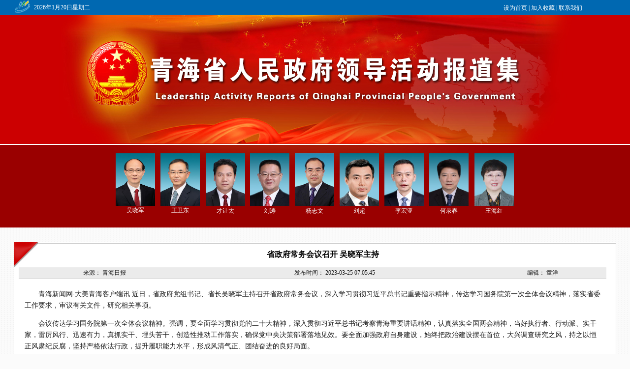

--- FILE ---
content_type: text/html
request_url: http://www.qhnews.com/zfld/system/2023/03/25/013719786.shtml
body_size: 4714
content:
<!DOCTYPE html PUBLIC "-//W3C//DTD XHTML 1.0 Transitional//EN" "http://www.w3.org/TR/xhtml1/DTD/xhtml1-transitional.dtd">
<html xmlns="http://www.w3.org/1999/xhtml">
<head>
<meta http-equiv="Content-Type" content="text/html; charset=gb2312" />
<meta name="description" content="省政府常务会议召开 吴晓军主持">
<meta name="keywords" content="">

<title>省政府常务会议召开 吴晓军主持--青海省人民政府领导活动报道集</title>
<link href="http://www.qhnews.com/swld/css/1.css" rel="stylesheet" type="text/css" />
<style type="text/css">
<!--
.zi14hei {font-size: 16px;
	line-height: 30px;
	color: #000000;
	font-weight: bold;
}
-->
</style>
</head>

<body>
<table width="100" border="0" align="center" cellpadding="0" cellspacing="0">
  <tr>
    <td>
<!--mark szfldhtop parse begin-->
<!DOCTYPE html PUBLIC "-//W3C//DTD XHTML 1.0 Transitional//EN" "http://www.w3.org/TR/xhtml1/DTD/xhtml1-transitional.dtd">
<html xmlns="http://www.w3.org/1999/xhtml">
<head>
<meta http-equiv="Content-Type" content="text/html; charset=gb2312" />
<title>青海省人民政府领导活动报道集</title>
</head>
<style type="text/css">body {	margin:0;	padding:0;		background:url(http://www.qhnews.com/zfld/img2/10.jpg) no-repeat 50% top #FBFBFB;  //bg_side,jpg中间是1000PX宽的空白区域，两边都是460px宽的图片（就是一张1920px宽的图片中间1000px挖空填白色）	height:467px;   //高度根据你图片来定的}.main {	margin:0px auto 0 auto;	padding:0;	width:1000px;	height:900px;	position:relative;	background:url(http://www.qhnews.com/zfld/img2/10.jpg) no-repeat;   //这张图是1920px宽的图片中间挖出来的1000px部分。}.zi12hong {font-size: 12px;
	color: #CC0000;
	text-decoration: none;
}
</style>
<body>
<table width="1220" border="0" align="center" cellpadding="0" cellspacing="0">
  <tr>
    <td width="39" height="32" valign="top"><img src="http://www.qhnews.com/zfld/img2/1.png" width="31" height="28" /></td>
    <td width="954"><script language="JavaScript" type="text/javascript">

 today=new Date();

 function initArray(){

   this.length=initArray.arguments.length

   for(var i=0;i<this.length;i++)

   this[i+1]=initArray.arguments[i]  }

   var d=new initArray(

     "星期日",

     "星期一",

     "星期二",

     "星期三",

     "星期四",

     "星期五",

     "星期六");

document.write(

     "<font color=#ffffff style='font-size:9pt;font-family: 宋体;'> ",

     today.getFullYear(),"年",

     today.getMonth()+1,"月",

     today.getDate(),"日",

     d[today.getDay()+1],

     "</font>" );

            
              </script></td>
    <td width="227"><span class="bai12"><span class="zi12hei"><span class="bai12" 
            style="BEHAVIOR: url(#default#homepage); CURSOR: hand" 
            onclick="var strHref=window.location.href;this.style.behavior='url(#default#homepage)';this.setHomePage('http://www.qhnews.com/zfld/');">设为首页</span></span> | <span class="zi12hei STYLE7 STYLE8"><a href="http://www.qhnews.com/zfld/javascript:window.external.addFavorite('http://www.qhnews.com/zfld/','中共青海省委领导活动报道集');" target="_top" class="bai12">加入收藏</a> </span>| <a href="http://www.qhnews.com/zfld/http://www.qhnews.com/index/gywm/index.shtml"  class="bai12">联系我们</a></span></td>
  </tr>
</table>
<table width="100" border="0" align="center" cellpadding="0" cellspacing="0">
  <tr>
    <td height="280">
  </tr>
</table>
<table width="810" border="0" align="center" cellpadding="0" cellspacing="0">
  <tr>
    <td width="80" height="151" valign="top"><table width="80" border="0" cellspacing="0" cellpadding="0">
      <tr>
        <td><a href="http://www.qhnews.com/zfld/wxj/"><img src="http://www.qhnews.com/swld/pic4/wuxiaojun.jpg" width="80" height="107" border="0" /></a></td>
      </tr>
      <tr>
        <td  class="bai12"><div align="center"><a href="http://www.qhnews.com/zfld/wxj">吴晓军</a></div></td>
      </tr>
    </table></td>
    <td width="10" valign="top"></td>
     <td width="80" height="151" valign="top"><table width="80" border="0" cellspacing="0" cellpadding="0">
       <tr>
         <td><a href="http://www.qhnews.com/zfld/wwd/"><img src="http://www.qhnews.com/swld/pic4/wangweidong.jpg" width="80" height="107" border="0" /></a></td>
       </tr>
       <tr>
         <td  class="bai12"><div align="center"><a href="http://www.qhnews.com/zfld/wwd">王卫东</a></div></td>
       </tr>
     </table></td>
     <td width="10" valign="top"></td>
     <td width="80" height="151" valign="top"><table width="80" border="0" align="center" cellpadding="0" cellspacing="0">
       <tr>
         <td><a href="http://www.qhnews.com/zfld/crt/"><img src="http://www.qhnews.com/swld/pic4/crt.jpg" width="80" height="107" border="0" /></a></td>
       </tr>
       <tr>
         <td height="20"  class="bai12"><div align="center"><a href="http://www.qhnews.com/zfld/crt/">才让太</a></div></td>
       </tr>
     </table></td>
     <td width="9" valign="top"></td>
     <td width="80" height="151" valign="top"><table width="80" border="0" align="center" cellpadding="0" cellspacing="0">
       <tr>
         <td><a href="http://www.qhnews.com/zfld/lt/"><img src="http://www.qhnews.com/zfld/pic/lt.jpg" width="80" height="107" border="0" /></a></td>
       </tr>
       <tr>
         <td height="20"  class="bai12"><div align="center"><a href="http://www.qhnews.com/zfld/lt/">刘涛</a></div></td>
       </tr>
     </table></td>
     <td width="10" valign="top">&nbsp;</td>
     <td width="80" valign="top"><table width="80" border="0" align="center" cellpadding="0" cellspacing="0">
       <tr>
         <td><a href="http://www.qhnews.com/zfld/yzw/"><img src="http://www.qhnews.com/pic/0/01/91/01/1910123_994054.jpg" width="80" height="107" border="0" /></a></td>
       </tr>
       <tr>
         <td height="20"  class="bai12"><div align="center"><a href="http://www.qhnews.com/zfld/yzw/">杨志文</a></div></td>
       </tr>
     </table></td>
     <td width="10" valign="top">&nbsp;</td>
     <td width="80" valign="top"><table width="80" border="0" align="center" cellpadding="0" cellspacing="0">
       <tr>
         <td><a href="http://www.qhnews.com/zfld/lc/"><img src="http://www.qhnews.com/zfld/pic/lc.jpg" width="80" height="107" border="0" /></a></td>
       </tr>
       <tr>
         <td height="20"  class="bai12"><div align="center"><a href="http://www.qhnews.com/zfld/lc/">刘超</a></div></td>
       </tr>
     </table></td>
     <td width="10" valign="top">&nbsp;</td>
     <td width="80" valign="top"><table width="80" border="0" align="center" cellpadding="0" cellspacing="0">
       <tr>
         <td><a href="http://www.qhnews.com/zfld/lhy/"><img src="http://www.qhnews.com/zfld/pic/lhy.jpg" width="80" height="107" border="0" /></a></td>
       </tr>
       <tr>
         <td height="20"  class="bai12"><div align="center"><a href="http://www.qhnews.com/zfld/lhy/">李宏亚</a></div></td>
       </tr>
     </table></td>
    
     <td width="10" valign="top">&nbsp;</td>
     <td width="80" valign="top"><table width="80" border="0" align="center" cellpadding="0" cellspacing="0">
       <tr>
         <td><a href="http://www.qhnews.com/zfld/hlc/"><img src="http://www.qhnews.com/zfld/pic/hlc.jpg" width="80" height="107" border="0" /></a></td>
       </tr>
       <tr>
         <td height="20"  class="bai12"><div align="center"><a href="http://www.qhnews.com/zfld/hlc/">何录春</a></div></td>
       </tr>
     </table></td>
	  <td width="10" valign="top">&nbsp;</td>
     <td width="80" valign="top"><table width="80" border="0" align="center" cellpadding="0" cellspacing="0">
       <tr>
         <td><a href="http://www.qhnews.com/zfld/whh/"><img src="http://www.qhnews.com/zfld/pic/whh.jpg" width="80" height="107" border="0" /></a></td>
       </tr>
       <tr>
         <td height="20"  class="bai12"><div align="center"><a href="http://www.qhnews.com/zfld/whh/">王海红</a></div></td>
       </tr>
     </table>
  </tr>
</table>
<table width="100" border="0" align="center" cellpadding="0" cellspacing="0">
  <tr>
    <td></td>
  </tr>
</table>
</body>
</html>

<!--mark szfldhtop parse end  0 ms cost! -->
</td>
  </tr>
</table>
<table width="100%" border="0" cellspacing="0" cellpadding="0">
  <tr>
    <td valign="top" background="http://www.qhnews.com/swld/img2/2.jpg"><table width="100" border="0" align="center" cellpadding="0" cellspacing="0">
      <tr>
        <td height="30"></td>
      </tr>
    </table>
      <table width="1224" border="0" align="center" cellpadding="0" cellspacing="0" bgcolor="#FFFFFF">
      <tr>
        <td valign="top"><table width="1224" height="235" border="0" cellpadding="0" cellspacing="0">
          <tr>
            <td valign="top"><table width="1224" border="0" cellspacing="0" cellpadding="0">
              <tr>
                <td width="51"><img src="http://www.qhnews.com/swld/img2/3.jpg" width="51" height="51" /></td>
                <td width="1166" background="http://www.qhnews.com/swld/img2/5.jpg"><div align="center"><span class="zi14hei">省政府常务会议召开 吴晓军主持</span></div></td>
                <td width="10"><img src="http://www.qhnews.com/swld/img2/6.jpg" width="20" height="51" /></td>
              </tr>
            </table>
              <table width="1224" border="0" cellspacing="0" cellpadding="0">
                <tr>
                  <td width="10" height="90" background="http://www.qhnews.com/swld/img2/4.jpg"><img src="http://www.qhnews.com/swld/img2/4.jpg" width="10" height="1" /></td>
                  <td width="1207" valign="top"><table width="100%" border="0" cellspacing="0" cellpadding="0">
                  
                    <tr>
                      <td><table width="100%" border="0" cellpadding="0" cellspacing="0" bgcolor="#CCCCCC">
                          <tr>
                            <td width="1"></td>
                          </tr>
                          <tr>
                            <td height="23" bgcolor="#ebebeb"><table width="98%" border="0" align="center" cellpadding="0" cellspacing="0">
                                <tr>
                                  <td class="hui12"><div align="center">来源：
<!--function source_without_pub_date() parse begin-->
青海日报
<!--function source_without_pub_date() parse end  0 ms cost! -->
</div></td>
                                  <td class="hui12"><div align="center">发布时间：
<!--function pub_date(yyyy-MM-dd HH:mm:ss) parse begin-->
2023-03-25 07:05:45
<!--function pub_date(yyyy-MM-dd HH:mm:ss) parse end  0 ms cost! -->
</div></td>
                                  <td class="hui12"><div align="center">编辑：
<!--function init_editor() parse begin-->
童洋
<!--function init_editor() parse end  0 ms cost! -->
</div></td>
                                </tr>
                            </table></td>
                          </tr>
                          <tr>
                            <td height="1"></td>
                          </tr>
                      </table></td>
                    </tr>
                    <tr>
                      <td height="5"></td>
                    </tr>
                    <tr>
                      <td><table width="98%" border="0" align="center" cellpadding="0" cellspacing="0">
                          <tr>
                            <td height="450" valign="top"><div class="hui13" id="zoom">
<!--function content() parse begin-->
<p>　　青海新闻网&middot;大美青海客户端讯 近日，省政府党组书记、省长吴晓军主持召开省政府常务会议，深入学习贯彻习近平总书记重要指示精神，传达学习国务院第一次全体会议精神，落实省委工作要求，审议有关文件，研究相关事项。</p>
<p>　　会议传达学习国务院第一次全体会议精神。强调，要全面学习贯彻党的二十大精神，深入贯彻习近平总书记考察青海重要讲话精神，认真落实全国两会精神，当好执行者、行动派、实干家，雷厉风行、迅速有力，真抓实干、埋头苦干，创造性推动工作落实，确保党中央决策部署落地见效。要全面加强政府自身建设，始终把政治建设摆在首位，大兴调查研究之风，持之以恒正风肃纪反腐，坚持严格依法行政，提升履职能力水平，形成风清气正、团结奋进的良好局面。</p>
<!--advertisement code begin--><!--advertisement code end--><p>　　会议听取当前重点工作推进情况汇报。强调，要加强经济运行调度，推动抢抓机遇促发展九大专项行动走深走实，在新的起点上推动各项工作开好局、起好步。要锚定全省经济社会发展各项目标任务，千方百计把各项工作往前头赶、往实里抓，紧盯项目投资、工业运行、文旅消费、生态文明、&ldquo;三农&rdquo;工作、改革开放等重点工作，加大督导督查，着力破解难题，守住安全底线，压实工作责任，确保各项重点工作务实高效推进，为实现全省&ldquo;全年稳&rdquo;打下坚实基础。</p>
<p>　　会议审议并原则通过《国际生态旅游目的地青海湖示范区创建工作方案》《青海省数字经济发展三年行动方案(2023&mdash;2025年)》。强调，要深入贯彻习近平生态文明思想，强化工作统筹，完善工作机制，积极构建生态旅游富民共享体系，加快示范区创建，加快打造国际生态旅游目的地。要强化基础建设，突出产业引领，加强要素保障，聚集壮大数字经济核心产业规模，加速推动数字产业绿色化、规范化、集群化发展。</p>
<p>　　会议还研究了其他事项。</p>

<!--function content() parse end  0 ms cost! -->
</div></td>
                          </tr>
                      </table>
                        <table width="100" border="0" align="center" cellpadding="0" cellspacing="0">
                          <tr>
                            <td height="15"></td>
                          </tr>
                        </table></td>
                    </tr>
                    <tr>
                      <td><table width="100%" border="0" align="center" cellpadding="0" cellspacing="0" bgcolor="ebebeb">
                          <tr>
                            <td width="172" class="hui13"><div align="center">相关新闻↓</div></td>
                            <td width="283" class="hui13">&nbsp;</td>
                            <td width="334" class="hui12">&nbsp;</td>
                            <td width="126" height="25" class="hui12">[ <a href="http://www.qhnews.com/">返回首页</a> ]</td>
                            <td width="107" class="hui12">[ <a href="javascript:window.print()" target="_self" class="hui12">打印</a> ]</td>
                            <td width="213" class="hui12">[ <a href="http://bbs.qhnews.com/forum.php" target="_blank">进入青新论坛</a> ] </td>
                            <td width="179" class="hui12">[ <a href="javascript:window.close();" target="_self" class="hui12">关闭窗口</a> ]</td>
                          </tr>
                      </table></td>
                    </tr>
                    <tr>
                      <td><table width="99%" border="0" align="center" cellpadding="0" cellspacing="0">
                          <tr>
                            <td width="1%" class="hui12">&nbsp;</td>
                            <td width="98%" class="hui13">
<!--function link_model(down,1,5,1,/xmb/xmb_12.html) parse begin-->

<!--function link_model(down,1,5,1,/xmb/xmb_12.html) parse end  1 ms cost! -->
</td>
                            <td width="1%" class="hui12">&nbsp;</td>
                          </tr>
                      </table></td>
                    </tr>
                    <tr>
                      <td height="5"></td>
                    </tr>
                    <tr>
                      <td><div align="center"><!-- 表情投票开始 -->
<script type="text/javascript">var _vnewsid='013719786'; _vkey='013719786'; _vurl='http://www.qhnews.com/zfld/system/2023/03/25/013719786.shtml'; _vchannelid='13733010000000000'; _vpubdate='20230325 07:05:45';</script>
<script type="text/javascript" src='http://www.qhnews.com/sys/mood/default/showmood.js'></script>
<!-- 表情投票结束 -->

 
 
 
 
 </div></td>
                    </tr>
                    <tr>
                      <td><table width="100" border="0" align="center" cellpadding="0" cellspacing="0">
                          <tr>
                            <td height="8"></td>
                          </tr>
                        </table>
                          <table width="660" border="0" align="center" cellpadding="0" cellspacing="0">
                            <tr>
                              <td><div id="share">
                                  <!-- JiaThis Button BEGIN -->
                                  <div id="jiathis_style_32x32"><a class="jiathis_button_qzone"></a><a class="jiathis_button_tsina"></a><a class="jiathis_button_tqq"></a> <a class="jiathis_button_kaixin001"></a><a class="jiathis_button_renren"></a><a class="jiathis_button_myspace"></a><a class="jiathis_button_tifeng"></a><a class="jiathis_button_facebook"></a><a class="jiathis_button_twitter"></a><a class="jiathis_button_digg"></a><a class="jiathis_button_baidu"></a><a class="jiathis_button_tsohu"></a><a class="jiathis_button_feixin"></a><a class="jiathis_button_msn"></a><a class="jiathis_button_t163"></a><a class="jiathis_button_fanfou"></a><a class="jiathis_button_stumbleupon"></a><a href="http://www.jiathis.com/share/?uid=908413" class="jiathis jiathis_txt jtico jtico_jiathis" target="_blank"></a> </div>
                                <script type="text/javascript">var jiathis_config = {"data_track_clickback":true};</script>
                                  <script type="text/javascript" src="http://v1.jiathis.com/code/jia.js?uid=908413" charset="utf-8"></script>
                                  <!-- JiaThis Button END -->
                              </div></td>
                            </tr>
                          </table>
                        <table width="100" border="0" align="center" cellpadding="0" cellspacing="0">
                            <tr>
                              <td height="8"></td>
                            </tr>
                        </table></td>
                    </tr>
                  </table></td>
                  <td width="10" background="http://www.qhnews.com/swld/img2/7.jpg"><img src="http://www.qhnews.com/swld/img2/7.jpg" width="20" height="1" /></td>
                </tr>
              </table>
              <table width="1224" border="0" cellpadding="0" cellspacing="0" bgcolor="#CCCCCC">
                <tr>
                  <td width="10"><img src="http://www.qhnews.com/swld/img2/4-1.jpg" width="10" height="1" /></td>
                  <td width="1207"></td>
                  
                </tr>
              </table></td>
          </tr>
        </table>
          
          </td>
      </tr>
    </table>
      <table width="100" border="0" align="center" cellpadding="0" cellspacing="0">
        <tr>
          <td height="10"></td>
        </tr>
      </table>
      <table width="1224" height="98" border="0" align="center" cellpadding="0" cellspacing="0">
        <tr>
          <td width="72" height="98" class="hui13"></td>
          <td width="1152" class="hui13"><div align="center">青海新闻网版权所有<br />
            未经青海新闻网书面特别授权，请勿转载或建立镜像，违者依法必究 <br />
          E-mail：webmaster@qhnews.com 新闻登载许可国新办[2001]55号 青ICP备08000131号</div></td>
        </tr>
    </table></td>
  </tr>
</table>
</body>
</html>

<!--page cms="enorth webpublisher"  version="5.0.0 /20130515153504" server_name=":=$encp$=:c78c8d77b568be54a1f5e4b7665543d09bcc5e5a9f8bde50" parse_date="2023-03-25 07:05:45" cost="21" parse_result="0" input_mode="manual"-->

--- FILE ---
content_type: text/css
request_url: http://www.qhnews.com/swld/css/1.css
body_size: 1067
content:
body { margin: 0px; padding: 0px;}
FORM { PADDING: 0px; MARGIN: 0px; }
a:hover { color: #d90002; text-decoration: underline }

.bian01 {
	background-color: #FFFFFF;
	border-width: 0 1px 0 1px;
	border-style: solid;
	border-color: #133471;
}
.bian02 {   background-color: #FFFFFF; border: 1px #D8D5D5 solid}
.bian03 {
	background-color: #FFFFFF;
	border-width: 0 1px 1px 1px;
	border-style: solid;
	border-color: #133471;
	background-attachment: fixed;
	background-image: url(#);
	background-repeat: repeat-x;
	background-position: center bottom;
}

.bai12 { font-family: "宋体"; font-size: 12px; line-height: 18px; font-weight: normal; color: #FFFFFF; text-decoration: none; text-align: left; }
.bai12 a, .bai13 a:link { font-family: "宋体"; font-size: 12px; line-height: 18px; font-weight: normal; color: #FFFFFF; text-decoration: none}
.bai12 a:hover { color: #FFFFFF; text-decoration: underline }

.bai13 { font-family: "宋体"; font-size: 13px; line-height: 24px; font-weight: normal; color: #FFFFFF; text-decoration: none; text-align: left; }
.bai13 a, .bai13 a:link { font-family: "宋体"; font-size: 13px; line-height: 24px; font-weight: normal; color: #FFFFFF; text-decoration: none}
.bai13 a:hover { color: #FFFFFF; text-decoration: underline }

.bai14 { font-family: "宋体"; font-size: 14px; line-height: 18px; font-weight: normal; color: #FFFFFF; text-decoration: none; text-align: left; }
.bai14 a, .bai13 a:link { font-family: "宋体"; font-size: 14px; line-height: 18px; font-weight: normal; color: #FFFFFF; text-decoration: none}
.bai14 a:hover { color: #FFFFFF; text-decoration: underline }

.hong13 { font-family: "宋体"; font-size: 14px; line-height: 23px; font-weight: normal; color: #D70202; text-decoration: none; text-align: left; }
.hong13 a, .hong13 a:link { font-family: "宋体"; font-size: 14px; line-height: 23px; font-weight: normal; color: #D70202; text-decoration: none}
.hong13 a:hover { color: #d90002; text-decoration: underline }

.hong12 { font-family: "宋体"; font-size: 12px; line-height: 18px; font-weight: normal; color: #D70202; text-decoration: none; text-align: left; }
.hong12 a, .hong13 a:link { font-family: "宋体"; font-size: 12px; line-height: 18px; font-weight: normal; color: #D70202; text-decoration: none}
.hong12 a:hover { color: #d90002; text-decoration: underline }

.hui13 { font-family: "宋体"; font-size: 14px; line-height: 23px; font-weight: normal; color: #1E1E1E; text-decoration: none; text-align: left; }
.hui13 a, .hui13 a:link { font-family: "宋体"; font-size: 14px; line-height: 23px; font-weight: normal; color: #1E1E1E; text-decoration: none}
.hui13 a:hover { color: #d90002; text-decoration: underline }

.hui12 { font-family: "宋体"; font-size: 12px; line-height: 18px; font-weight: normal; color: #1E1E1E; text-decoration: none; text-align: left; }
.hui12 a, .hui12 a:link { font-family: "宋体"; font-size: 12px; line-height: 18px; color: #1E1E1E; text-decoration: none}
.hui12 a:hover { color: #d90002; text-decoration: underline }

.w12 { font-family: "宋体"; font-size: 12px; line-height: 18px; font-weight: normal; color: #1E1E1E; text-decoration: none; text-align: left; }
.w12 a, .w12 a:link { font-family: "宋体"; font-size: 12px; line-height: 18px; font-weight: normal; color: #1E1E1E; text-decoration: none}
.w12 a:hover { color: #d90002; text-decoration: underline }

.lan13 { font-family: "宋体"; font-size: 13px; line-height: 20px; font-weight: normal; color: #002864; text-decoration: none; text-align: left; }
.lan13 a, .lan13 a:link { font-family: "宋体"; font-size: 13px; line-height: 20px; font-weight: normal; color: #002864; text-decoration: none}
.lan13 a:hover { color: #d90002; text-decoration: underline }

.lan12 { font-family: "宋体"; font-size: 12px; line-height: 18px; font-weight: normal; color: #013698; text-decoration: none; text-align: left; }
.lan12 a, .lan12 a:link { font-family: "宋体"; font-size: 12px; line-height: 18px; font-weight: normal; color: #013698; text-decoration: none}
.lan12 a:hover { color: #d90002; text-decoration: underline }

.qlan13 { font-family: "宋体"; font-size: 13px; line-height: 20px; font-weight: normal; color: #008CCB; text-decoration: none; text-align: left; }
.qlan13 a, .qlan13 a:link { font-family: "宋体"; font-size: 13px; line-height: 20px; font-weight: bold; color: #008CCB; text-decoration: none}
.qlan13 a:hover { color: #d90002; text-decoration: underline }

.lan14 { font-family: "宋体"; font-size: 14px; line-height: 24px; font-weight: normal; color: #000000; text-decoration: none; text-align: left; }
.lan14 a, .lan14 a:link { font-family: "宋体"; font-size: 14px; line-height: 24px;color: #000000; text-decoration: none}
.lan14 a:hover { color: #d90002; text-decoration: underline }

.lan14_h { font-family: "宋体"; font-size: 14px; line-height: 24px; font-weight: normal; color: #000000; text-decoration: none; text-align: left; }
.lan14_h a, .lan14_h a:link { font-family: "宋体"; font-size: 14px; line-height: 24px; font-weight: normal; color: #000000; text-decoration: none}
.lan14_h a:hover { color: #d90002; text-decoration: underline }

.lan14c { font-family: "宋体"; font-size: 14px; line-height: 24px; font-weight: bold; color: #000000; text-decoration: none; text-align: left; }
.lan14c a, .lan14c a:link { font-family: "宋体"; font-size: 14px; line-height: 24px; font-weight: bold; color: #000000; text-decoration: none}
.lan14c a:hover { color: #000000; text-decoration: underline }

.lan14c_2010 { font-family: "SimHei"; font-size: 16px; line-height: 24px; color: #013698; text-decoration: none; text-align: left; }
.lan14c_2010 a, .lan14c a:link { font-family: "SimHei"; font-size: 16px; line-height: 24px; color: #013698; text-decoration: none}
.lan14c_2010 a:hover { color: #d90002; text-decoration: underline }

.hong26c { font-family: "宋体"; font-size: 24px; line-height: 46px;  font-weight: bold; color: #C00000; text-decoration: none; text-align: left; }
.hong26c a, .lan14c a:link { font-family: "SimHei"; font-size: 24px; line-height: 46px;  font-weight: bold; color: #C00000; text-decoration: none}
.hong26c a:hover { color: #C00000; text-decoration: underline }

.hong14 { font-family: "宋体"; font-size: 14px; line-height: 22px; font-weight: bold; color: #C00000; text-decoration: none; text-align: left; }
.hong14 a, .hong14 a:link { font-family: "宋体"; font-size: 14px; line-height: 22px; font-weight: bold; color: #C00000; text-decoration: none}
.hong14 a:hover { color: #d90002; text-decoration: underline }

.hei16 { font-family: "SimHei"; font-size: 16px; line-height: 26px; font-weight: normal; color: #013698; text-decoration: none; text-align: left; }
.hei16 a, .hei16 a:link { font-family: "SimHei"; font-size: 16px; line-height: 26px; font-weight: normal; color: #013698; text-decoration: none}
.hei16 a:hover { color: #d90002; text-decoration: underline }

.yahei { font-family: "SimHei"; font-size: 18px; line-height: 26px; font-weight: normal; color: #0D50CD; text-decoration: none; text-align: left; }
.yahei a, .yahei a:link { font-family: "SimHei"; font-size: 18px; line-height: 26px; font-weight: normal; color: #0D50CD; text-decoration: none;}
.yahei a:hover { color: #d90002; text-decoration: underline }

.yahei_1 { font-family: "SimHei"; font-size: 16px; line-height: 24px; font-weight: normal; color: #383838; text-decoration: none; text-align: left; }
.yahei_1 a, .yahei_1 a:link { font-family: "SimHei"; font-size: 16px; line-height: 24px; font-weight: normal; color: #383838; text-decoration: none;}
.yahei_1 a:hover { color: #d90002; text-decoration: underline }

.lv13 { font-family: "宋体"; font-size: 13px; line-height: 20px; font-weight: normal; color: #008000; text-decoration: none; text-align: left; }
.lv13 a, .lv13 a:link { font-family: "宋体"; font-size: 13px; line-height: 20px; font-weight: normal; color: #008000; text-decoration: none}
.lv13 a:hover { color: #d90002; text-decoration: underline }

.dian { background-attachment: fixed; background-image: url(http://news.xinhuanet.com/test2009/img/dian.gif); background-repeat: repeat; background-position: center center; }
.landian { background-attachment: fixed; background-image: url(http://news.xinhuanet.com/test2009/img/landian.gif); background-repeat: repeat; background-position: center center; }
<!--ecms sync check [sync_thread_id="3bcee7cc5a424330844ab778a62d31c1" sync_date="2024-01-31 22:32:28" check_sum="3bcee7cc5a424330844ab778a62d31c1]-->

--- FILE ---
content_type: text/css
request_url: http://www.qhnews.com/sys/mood/default/css/socialMoodTemplate.css
body_size: 697
content:
UNKNOWN
{
    BACKGROUND: url(http://www.qhnews.com/sys/mood/default/images/news_xq_ws_011.gif) #d3dce8 repeat-x;
    OVERFLOW: hidden;
    HEIGHT: 21px;
    TEXT-ALIGN: left
}
.PostXq
{
    BACKGROUND: url(http://www.qhnews.com/sys/mood/default/images/news_xq_ws_011.gif) #d3dce8 repeat-x;
    OVERFLOW: hidden;
    HEIGHT: 21px;
    TEXT-ALIGN: left
}
.PostXq-Btn-Blk
{
    BORDER-RIGHT: #aeb7c3 1px solid;
    BORDER-TOP: #aeb7c3 1px solid;
    BACKGROUND: #f3f9fe;
    BORDER-LEFT: #aeb7c3 1px solid;
    BORDER-BOTTOM: #aeb7c3 1px solid
}
.PostXq-Btn
{
    BACKGROUND: url(http://www.qhnews.com/sys/mood/default/images/news_xq_ws_014.gif) repeat-x;
    OVERFLOW: hidden;
    WIDTH: 54px;
    HEIGHT: 40px
}
.PostXq-Btn-Ln
{
    BACKGROUND: url(http://www.qhnews.com/sys/mood/default/images/news_xq_ws_013.gif) #fff repeat-y;
    WIDTH: 2px
}
.PostXq-Btn A
{
    DISPLAY: block;
    OVERFLOW: hidden;
    WIDTH: 54px;
    COLOR: #009;
    HEIGHT: 40px;
    TEXT-ALIGN: center;
    TEXT-DECORATION: none
}
.PostXq-Btn A:hover
{
    COLOR: #009;
    TEXT-DECORATION: underline
}
.PostXq-Btn A IMG
{
    MARGIN: 2px 0px 0px
}
.PostXq-Btn A SPAN
{
    PADDING-RIGHT: 0px;
    DISPLAY: block;
    PADDING-LEFT: 0px;
    PADDING-BOTTOM: 0px;
    PADDING-TOP: 2px;
    TEXT-ALIGN: center
}
A.PostXq-Btn-Jm1
{
    DISPLAY: block;
    BACKGROUND: url(http://www.qhnews.com/sys/mood/default/images/news_xq_ws_015.gif) #b8d0e9 no-repeat;
    OVERFLOW: hidden;
    WIDTH: 111px;
    COLOR: #000;
    LINE-HEIGHT: 26px;
    HEIGHT: 25px;
    TEXT-ALIGN: center;
    TEXT-DECORATION: none
}
A.PostXq-Btn-Jm1:hover
{
    COLOR: #c00
}
.XqJg-Blk
{
    BACKGROUND: url(http://www.qhnews.com/sys/mood/default/images/news_xq_ws_029.gif) #d9e6f4 no-repeat;
    OVERFLOW: hidden;
    WIDTH: 559px;
    HEIGHT: 178px
}
.XqJg-Blk H2
{
    PADDING-RIGHT: 0px;
    PADDING-LEFT: 13px;
    FONT-WEIGHT: normal;
    FONT-SIZE: 12px;
    PADDING-BOTTOM: 0px;
    OVERFLOW: hidden;
    COLOR: #000;
    LINE-HEIGHT: 28px;
    PADDING-TOP: 0px;
    HEIGHT: 26px;
    TEXT-ALIGN: left
}
.XqJg-Blk-V
{
    WIDTH: 559px
}
.XqJg-Blk-V TD
{
    WIDTH: 50px
}
.XqJg-Blk-V-t
{
    BACKGROUND: url(http://www.qhnews.com/sys/mood/default/images/news_xq_ws_017.gif) no-repeat;
    VERTICAL-ALIGN: bottom;
    WIDTH: 22px;
    HEIGHT: 79px
}
.XqJg-Blk-V-t-r
{
    BACKGROUND: url(http://www.qhnews.com/sys/mood/default/images/news_xq_ws_019.gif) repeat-y 16px 0px
}
.XqJg-Blk-V-b
{
    OVERFLOW: hidden;
    HEIGHT: 53px;
    TEXT-ALIGN: center
}
.XqJg-Blk-V-b SPAN
{
    PADDING-RIGHT: 0px;
    DISPLAY: block;
    PADDING-LEFT: 0px;
    FONT-SIZE: 14px;
    PADDING-BOTTOM: 0px;
    PADDING-TOP: 5px
}
.XqJg-Blk-V-b IMG
{
    MARGIN: 5px 0px 0px
}
A.PostXq-Btn-Jm
{
    DISPLAY: block;
    BACKGROUND: url(http://www.qhnews.com/sys/mood/default/images/news_xq_ws_015.gif) #b8d0e9 no-repeat;
    MARGIN: 0px;
    OVERFLOW: hidden;
    WIDTH: 111px;
    COLOR: #000;
    LINE-HEIGHT: 26px;
    HEIGHT: 25px;
    TEXT-ALIGN: center;
    TEXT-DECORATION: none
}
A.PostXq-Btn-Jm:hover
{
    COLOR: #c00
}

 

--- FILE ---
content_type: application/javascript
request_url: http://www.qhnews.com/sys/mood/default/socialMoodTemplate.js
body_size: 3717
content:
var root = "http://www.qhnews.com/sys/mood/default/";
var imgRoot = root + "images/";
var resBase = root + "images/enorth/";
var progBase = "http://tp.qhnews.com:8000/mood/";
var cookieDomain = "qhnews.com";
var redPicUrl = imgRoot + "news_xq_ws_019.gif";
var greenPicUrl = imgRoot + "news_xq_ws_018.gif";
var cssUrl = root + "css/socialMoodTemplate.css";
var maxColumnHeight = 79;
var imgWidth = 24;
var imgHeight = 24;
var tableWidth = 660;
var caption = "请选择您看到这篇新闻时的心情";
var tdStyle = " style=\"font-size:14px;\"";
var itemArray = new Array(
new Array("感动","news_xq_ws_001.gif"),
new Array("同情","news_xq_ws_002.gif"),
new Array("无聊","news_xq_ws_003.gif"),
new Array("愤怒","news_xq_ws_004.gif"),
new Array("搞笑","news_xq_ws_005.gif"),
new Array("难过","news_xq_ws_006.gif"),
new Array("新奇","news_xq_ws_007.gif"),
new Array("温馨","news_xq_ws_008.gif"),
new Array("高兴","news_xq_ws_009.gif")
);
var itemCount = itemArray.length;
var first = 0; // 开始 >= first
var last = first + itemArray.length; // 结束 < last
var counterPage = "<form name=\"myform\"><div align=\"center\"><table width=\""+tableWidth+"\" cellspacing=\"0\"><tr><td><img src=\""+resBase+"news_xq_ws_030.gif\" width=\""+tableWidth+"\" height=\"5\" alt=\"\"/></td></tr></table><table width=\""+tableWidth+"\" cellspacing=\"0\" style=\"background:#d9e6f4;\"><tr align=\"left\"><td style=\"line-height:42px; color:#000; font-size:14px; padding-left:25px;\">"+caption+"</td></tr></table><table width=\""+tableWidth+"\" cellspacing=\"0\" style=\"background:#d9e6f4;\"><tr valign=\"top\"><td width=\""+tableWidth+"\" align=\"center\"><table width=\"520\" cellspacing=\"0\" style=\"line-height:23px;\"><tr valign=\"top\" align=\"center\">";
for (var i = 0, len = itemArray.length; i < len; i++) {
    counterPage += "<td"+tdStyle+"><img src=\""+resBase+itemArray[i][1]+"\" width=\""+imgWidth+"\" height=\""+imgHeight+"\" alt=\"\"/><br/>"+itemArray[i][0]+"<br/><input type=\"radio\"/ name=\"moodradio\" value=\""+(first + i)+"\" onclick=\"javascript:moodClick(document.getElementsByName('moodradio'));return false;\"></td>";
}
counterPage+="</tr></table></td><!--<td width=\"93\" style=\"padding:17px 0 27px 0;\" align=\"left\"><input type=\"image\" src=\""+resBase+"news_xq_ws_032.gif\" width=\"75\" height=\"36\" alt=\"送出\" onclick=\"javascript:moodClick(document.getElementsByName('moodradio'));return false;\" /></td>--></tr></table><!--<table width=\""+tableWidth+"\" cellspacing=\"0\"><tr><td><img src=\""+resBase+"news_xq_ws_032.gif\" width=\""+tableWidth+"\" height=\"5\" alt=\"\"/></td></tr></table>--></div></form>";
var resultPage="<div align=\"center\"><div class=\"XqJg-Blk\"><h2>共有_MOODTOTAL_人表态</h2><table cellspacing=\"0\" class=\"XqJg-Blk-V\"><tr align=\"center\" valign=\"bottom\">";
for (var i = 0, len = itemArray.length; i < len; i++) {
    resultPage += "<td><table cellspacing=\"0\" class=\"XqJg-Blk-V-t\"><tr valign=\"bottom\"><td><img src=\"_MOOD"+(first + i)+"PIC_\" width=\"22\" height=\"_MOOD"+(first + i)+"_\" alt=\"_MOOD"+(first + i)+"RATE_人\" title=\"_MOOD"+(first + i)+"RATE_人\"/></td></tr></table><div class=\"XqJg-Blk-V-b\"><img src=\""+resBase+itemArray[i][1]+"\" width=\""+imgWidth+"\" height=\""+imgHeight+"\" alt=\"\"/><span>"+itemArray[i][0]+"</span></div></td>";
}
resultPage+="<td align=\"left\" valign=\"bottom\" height=\"122\" style=\"background:none;\"><!--<a href=\"\" class=\"PostXq-Btn-Jm\" target=\"_self\" title=\"新闻心情排行\">新闻心情排行 &gt;&gt;</a>--></td></tr></table></div></div>";
var __obj__ = document.getElementById("__$aaa$__");if (__obj__ != null) {__obj__.value=counterPage + "\r\n\r\n\r\n"+resultPage;}

 
 
 
 
 

--- FILE ---
content_type: application/javascript
request_url: http://www.qhnews.com/sys/mood/default/showmood.js
body_size: 590
content:
document.write("<span name=\'moodcounter\' pid=\'9\' key=\'"+_vkey+"\' newsid=\'"+_vnewsid+"\' url=\'"+_vurl+"\' expara=\'\'" + " channelid=\'"+_vchannelid+"\' pubdate=\'"+_vpubdate+"\' style=\'display:none\'></span>");
document.write("<script id=\'MOODCOUNTER_FORIE\' type=\'text/javascript\'></script>");
document.write("<script type=\'text/javascript\' src=\'http://www.qhnews.com/sys/mood/default/socialMoodTemplate.js\'></script>");
document.write("<script type=\'text/javascript\' src=\'http://www.qhnews.com/sys/mood/default/moodcounter.js\'></script>");

 
 
 
 
 
 
 
 

--- FILE ---
content_type: application/javascript
request_url: http://www.qhnews.com/sys/mood/default/moodcounter.js
body_size: 6255
content:
var P = "moodq";
var Q1 = progBase + "querylist.jsp?format=js&entry=moodarray&callback=moodCallback";
var N = itemCount;
var newsid, channelid, pubdate, pid, key, url, expara, num;
var moodObject, cookieKey, moodKey;
var moodV = new Array();
pid = N;

function fixCookieDate(date) {
	var base = new Date(0);
	var skew = base.getTime();
	if (skew > 0) date.setTime(date.getTime() - skew);
}
function setCookie(name, value, expires, path, domain, secure) {
	document.cookie = name + "=" + escape(value) + ((expires)?"; expires="+expires.toGMTString():"") + ((path)?"; path="+path:"") + ((domain)?"; domain="+domain:"") + ((secure)?"; secure":"");
}
function getCookieVal(offset) {
	var endstr = document.cookie.indexOf(";", offset);
	if (endstr == -1) endstr = document.cookie.length;
	return unescape(document.cookie.substring(offset, endstr));
}
function getCookie(name) {
	var arg = name + '=';
	var alen = arg.length;
	var clen = document.cookie.length;
	var i = 0;
	var flag = '';
	while (i < clen) {
		var j = i + alen;
		if (document.cookie.substring(i,j) == arg)
			flag = getCookieVal(j);
		i = document.cookie.indexOf(" ",i) + 1;
		if (i == 0) break;
	}
	return flag;
}
function requestMoodCounter() {
	var elem = document.getElementsByTagName("span");
	for(i=0; i<elem.length; i++) {
		var att = elem[i].getAttribute("name");
		if (att == "moodcounter") {
			moodObject = elem[i];
            newsid = elem[i].getAttribute("newsid");
            channelid = elem[i].getAttribute("channelid");
            pubdate = elem[i].getAttribute("pubdate");
			//pid = elem[i].getAttribute("pid");
			key = elem[i].getAttribute("key");
			url = elem[i].getAttribute("url");
			expara = elem[i].getAttribute("expara");
			if (pid == null || pid == "" || key == null || key == "" || url == null || url == "")
				return false;

			moodKey = pid + "#" + key + "#" + url + "#" + ((expara == null || expara == "")?"NULL":expara);
			moodKey = encodeURIComponent(moodKey);
			cookieKey = pid + "#" + key + "#" + ((expara == null || expara == "")?"NULL":expara);
			cookieKey = encodeURIComponent(cookieKey);


			if ( navigator.userAgent.toLowerCase().indexOf('msie') >= 0 ) {
				document.createStyleSheet(cssUrl);
			} else {
				var style = document.createElement('link');
				style.type = 'text/css';
				style.rel = 'stylesheet';
				style.href = cssUrl;
				document.body.insertBefore(style, null);
			}

			var cookieValue = getCookie(cookieKey);
			if (cookieValue == "") {
				moodObject.innerHTML = counterPage;
				moodObject.style.display = "";
			} else {
				var requestUrl = Q1 + "&id=" + encodeURIComponent(pid) + "&key=" + moodKey + "&newsid=" + newsid + "&channelid=" + channelid + "&pubdate=" + pubdate + "&q=1" + "&first=" + first + "&last="+last;
                //document.write("<a href=\""+requestUrl+"\" target=_blank>aaaaaaaaa</a>");
				if ( navigator.userAgent.toLowerCase().indexOf('msie') >= 0 ) {
					document.getElementById("MOODCOUNTER_FORIE").src = requestUrl;
				} else {
					var js = document.createElement("script");
					js.setAttribute("type", "text/javascript");
					js.setAttribute("src", requestUrl);
					document.body.insertBefore(js, null);
				}

			}
			break;
		}
	}
}
function moodClick(moodradio) {
	var moodValue = "";

	for (var i=0; i<moodradio.length; i++) {
		if (moodradio[i].checked == true) {
			moodValue = moodradio[i].value;
			break;
		}
	}

	if (moodValue == "") return false;

	var expdate = new Date();
	fixCookieDate(expdate);
	expdate.setTime(expdate.getTime() + (1000*60*60*24));
	setCookie(cookieKey, moodValue, expdate, "/", cookieDomain);

	moodValue = encodeURIComponent(moodValue);
	var requestUrl = P + "?" + "pid=" + pid + "&key=" + key + "&url=" + url + "&expara=";
	requestUrl += ((expara == null || expara == "")?"NULL":expara);
	requestUrl += "&num=" + moodValue;
    //document.write(requestUrl);
	if ( navigator.userAgent.toLowerCase().indexOf('msie') >= 0 ) {
		document.getElementById("MOODCOUNTER_FORIE").src = requestUrl;
	} else {
		var js = document.createElement("script");
		js.setAttribute("type", "text/javascript");
		js.setAttribute("src", requestUrl);
		document.body.insertBefore(js, null);
	}

	requestUrl = Q1 + "&id=" + encodeURIComponent(pid) + "&key=" + moodKey + "&newsid=" + newsid + "&channelid=" + channelid + "&pubdate=" + pubdate + "&num=" + moodValue + "&first=" + first + "&last=" + last;
    //document.write(requestUrl);
	if ( navigator.userAgent.toLowerCase().indexOf('msie') >= 0 ) {
		document.getElementById("MOODCOUNTER_FORIE").src = requestUrl;
	} else {
		var js = document.createElement("script");
		js.setAttribute("type", "text/javascript");
		js.setAttribute("src", requestUrl);
		document.body.insertBefore(js, null);
	}

	return false;
}
function moodCallback() {
	var moodTotal = 0;
	var maxIndex = -1, tmp = 0;

	if (moodarray.length <= 0) {
		for (i=0; i<N; i++) {
			moodV[i] = 0;
		}
	}
	else {
		moodV = moodarray[0][1].split(",");
		for (i=0; i<N; i++) {
			moodV[i] = parseInt(moodV[i]);
			moodTotal += moodV[i];
		}
	}
	var cookieValue = getCookie(cookieKey);
	if (cookieValue != "") {
		moodV[parseInt(cookieValue)] += 1;
		moodTotal += 1;
	}

	for (i=0; i<moodV.length; i++) {
		if (moodV[i] > tmp) {
			tmp = moodV[i];
			maxIndex = i;
		}
	}
	var realResult = resultPage;
	for (i=0; i<moodV.length; i++) {
		var reg1 = new RegExp("_MOOD" + (first + i) + "_", "g");
		realResult = realResult.replace(reg1, (moodTotal == 0)?0:parseInt(moodV[i]*maxColumnHeight/moodTotal));
		var reg2 = new RegExp("_MOOD" + (first + i) + "PIC_", "g");
		realResult = realResult.replace(reg2, (maxIndex == i)?redPicUrl:greenPicUrl);
		var reg3 = new RegExp("_MOOD" + (first + i) + "RATE_", "g");
		//realResult = realResult.replace(reg3, (moodTotal == 0)?0:parseInt(moodV[i]*100/moodTotal));
        realResult = realResult.replace(reg3, parseInt(moodV[i]));
	}

	var reg = new RegExp("_MOODTOTAL_", "g");
	realResult = realResult.replace(reg, moodTotal);

	moodObject.innerHTML = realResult;
	moodObject.style.display = "";
}

requestMoodCounter();


 
 
 